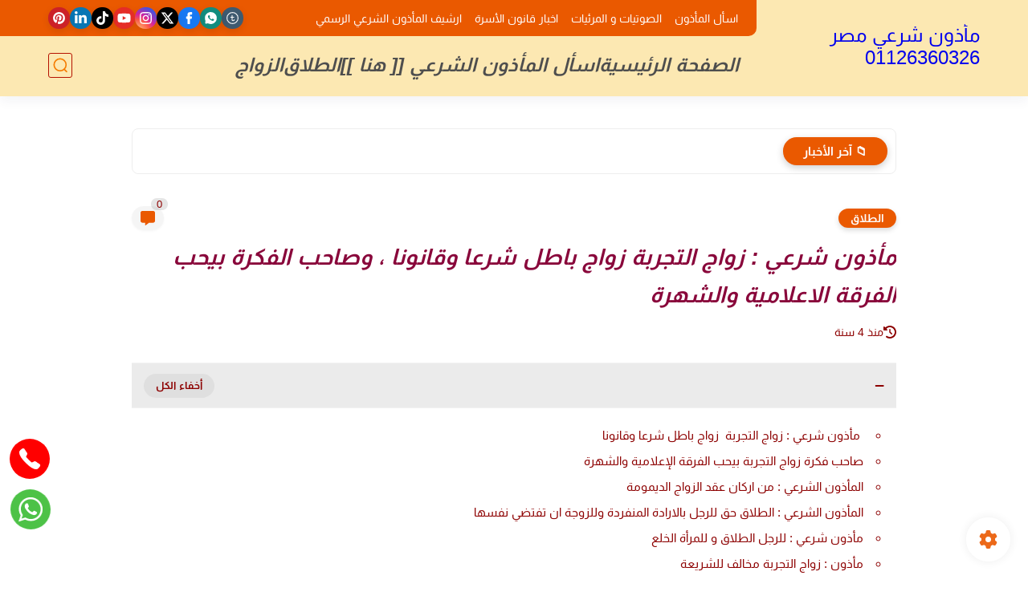

--- FILE ---
content_type: text/plain
request_url: https://www.google-analytics.com/j/collect?v=1&_v=j102&a=246626249&t=pageview&_s=1&dl=https%3A%2F%2Fwww.elmathoon.com%2F2021%2F01%2FExperience-marriage.html&ul=en-us%40posix&dt=%D9%85%D8%A3%D8%B0%D9%88%D9%86%20%D8%B4%D8%B1%D8%B9%D9%8A%20%3A%20%D8%B2%D9%88%D8%A7%D8%AC%20%D8%A7%D9%84%D8%AA%D8%AC%D8%B1%D8%A8%D8%A9%20%D8%B2%D9%88%D8%A7%D8%AC%20%D8%A8%D8%A7%D8%B7%D9%84%20%D8%B4%D8%B1%D8%B9%D8%A7%20%D9%88%D9%82%D8%A7%D9%86%D9%88%D9%86%D8%A7%20%D8%8C%20%D9%88%D8%B5%D8%A7%D8%AD%D8%A8%20%D8%A7%D9%84%D9%81%D9%83%D8%B1%D8%A9%20%D8%A8%D9%8A%D8%AD%D8%A8%20%D8%A7%D9%84%D9%81%D8%B1%D9%82%D8%A9%20%D8%A7%D9%84%D8%A7%D8%B9%D9%84%D8%A7%D9%85%D9%8A%D8%A9%20%D9%88%D8%A7%D9%84%D8%B4%D9%87%D8%B1%D8%A9&sr=1280x720&vp=1280x720&_u=IEBAAEABAAAAACAAI~&jid=1028795018&gjid=2136816280&cid=370255481.1769129861&tid=UA-87688954-1&_gid=2093361636.1769129861&_r=1&_slc=1&z=1308088727
body_size: -451
content:
2,cG-MECYPSHEZJ